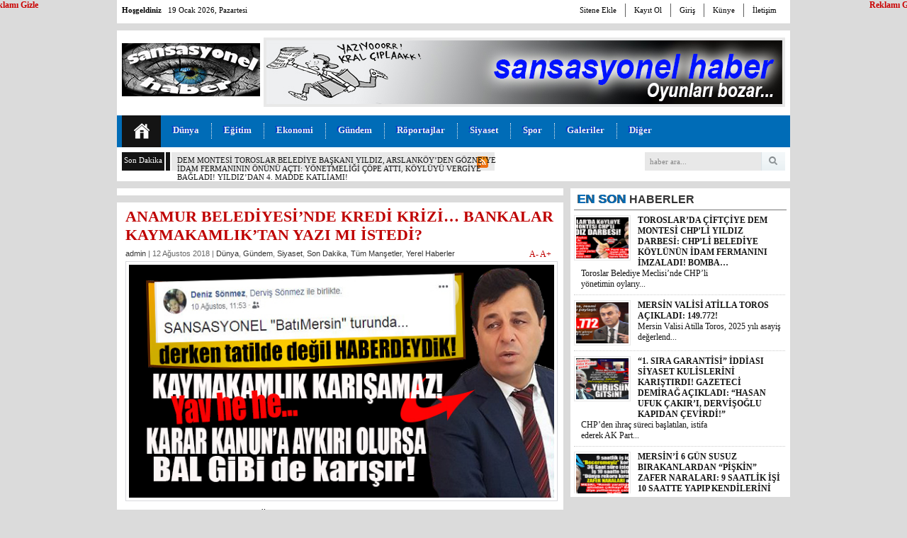

--- FILE ---
content_type: text/html; charset=UTF-8
request_url: https://www.sansasyonelhaber.net/anamur-belediyesinde-kredi-krizi-bankalar-kaymakamliktan-yazi-mi-istedi.html
body_size: 16572
content:
<!DOCTYPE html PUBLIC "-//W3C//DTD XHTML 1.0 Transitional//EN" "http://www.w3.org/TR/xhtml1/DTD/xhtml1-transitional.dtd">
<html xmlns="http://www.w3.org/1999/xhtml" xml:lang="tr" lang="tr">
<head>
	<meta http-equiv="content-type" content="text/html; charset=utf-8" />
	<title>  ANAMUR BELEDİYESİ’NDE KREDİ KRİZİ… BANKALAR KAYMAKAMLIK’TAN YAZI MI İSTEDİ?  &raquo;  Sansasyonel Haber Oyunları bozar&#8230;</title>
	<meta name="content-language" content="tr" />
    <meta name="rating" content="general">
    <link rel="stylesheet" type="text/css" media="screen" href="https://www.sansasyonelhaber.net/wp-content/themes/HaberMatikV2/style.css" /> 
    <link rel="stylesheet" type="text/css" href="https://www.sansasyonelhaber.net/wp-content/themes/HaberMatikV2/css/general.css" />
    <link rel="stylesheet" type="text/css" href="https://www.sansasyonelhaber.net/wp-content/themes/HaberMatikV2/css/reset.css" />
      	<link rel="shortcut icon" href="" />

        <link rel="stylesheet" href="https://www.sansasyonelhaber.net/wp-content/themes/HaberMatikV2/css/mavi.css" type="text/css" media="screen" />
  
	<script type="text/javascript" src="https://ajax.googleapis.com/ajax/libs/jquery/1.7.2/jquery.min.js"></script>
	<script type="text/javascript" src="https://www.sansasyonelhaber.net/wp-content/themes/HaberMatikV2/js/habermatik.v2.js"></script>
	
    <link rel="alternate" type="application/rss+xml" title="RSS 2.0" href="https://www.sansasyonelhaber.net/feed" />
    <link rel="alternate" type="text/xml" title="RSS .92" href="https://www.sansasyonelhaber.net/feed/rss" />
    <link rel="alternate" type="application/atom+xml" title="Atom 0.3" href="https://www.sansasyonelhaber.net/feed/atom" /> 
    <link rel="pingback" href="https://www.sansasyonelhaber.net/xmlrpc.php" /> 
    <meta name='robots' content='max-image-preview:large' />
<link rel='dns-prefetch' href='//static.addtoany.com' />
<link rel="alternate" type="application/rss+xml" title="Sansasyonel Haber &raquo; ANAMUR BELEDİYESİ’NDE KREDİ KRİZİ… BANKALAR KAYMAKAMLIK’TAN YAZI MI İSTEDİ? yorum akışı" href="https://www.sansasyonelhaber.net/anamur-belediyesinde-kredi-krizi-bankalar-kaymakamliktan-yazi-mi-istedi.html/feed" />
<link rel="alternate" title="oEmbed (JSON)" type="application/json+oembed" href="https://www.sansasyonelhaber.net/wp-json/oembed/1.0/embed?url=https%3A%2F%2Fwww.sansasyonelhaber.net%2Fanamur-belediyesinde-kredi-krizi-bankalar-kaymakamliktan-yazi-mi-istedi.html" />
<link rel="alternate" title="oEmbed (XML)" type="text/xml+oembed" href="https://www.sansasyonelhaber.net/wp-json/oembed/1.0/embed?url=https%3A%2F%2Fwww.sansasyonelhaber.net%2Fanamur-belediyesinde-kredi-krizi-bankalar-kaymakamliktan-yazi-mi-istedi.html&#038;format=xml" />
<style id='wp-img-auto-sizes-contain-inline-css' type='text/css'>
img:is([sizes=auto i],[sizes^="auto," i]){contain-intrinsic-size:3000px 1500px}
/*# sourceURL=wp-img-auto-sizes-contain-inline-css */
</style>
<style id='wp-emoji-styles-inline-css' type='text/css'>

	img.wp-smiley, img.emoji {
		display: inline !important;
		border: none !important;
		box-shadow: none !important;
		height: 1em !important;
		width: 1em !important;
		margin: 0 0.07em !important;
		vertical-align: -0.1em !important;
		background: none !important;
		padding: 0 !important;
	}
/*# sourceURL=wp-emoji-styles-inline-css */
</style>
<style id='wp-block-library-inline-css' type='text/css'>
:root{--wp-block-synced-color:#7a00df;--wp-block-synced-color--rgb:122,0,223;--wp-bound-block-color:var(--wp-block-synced-color);--wp-editor-canvas-background:#ddd;--wp-admin-theme-color:#007cba;--wp-admin-theme-color--rgb:0,124,186;--wp-admin-theme-color-darker-10:#006ba1;--wp-admin-theme-color-darker-10--rgb:0,107,160.5;--wp-admin-theme-color-darker-20:#005a87;--wp-admin-theme-color-darker-20--rgb:0,90,135;--wp-admin-border-width-focus:2px}@media (min-resolution:192dpi){:root{--wp-admin-border-width-focus:1.5px}}.wp-element-button{cursor:pointer}:root .has-very-light-gray-background-color{background-color:#eee}:root .has-very-dark-gray-background-color{background-color:#313131}:root .has-very-light-gray-color{color:#eee}:root .has-very-dark-gray-color{color:#313131}:root .has-vivid-green-cyan-to-vivid-cyan-blue-gradient-background{background:linear-gradient(135deg,#00d084,#0693e3)}:root .has-purple-crush-gradient-background{background:linear-gradient(135deg,#34e2e4,#4721fb 50%,#ab1dfe)}:root .has-hazy-dawn-gradient-background{background:linear-gradient(135deg,#faaca8,#dad0ec)}:root .has-subdued-olive-gradient-background{background:linear-gradient(135deg,#fafae1,#67a671)}:root .has-atomic-cream-gradient-background{background:linear-gradient(135deg,#fdd79a,#004a59)}:root .has-nightshade-gradient-background{background:linear-gradient(135deg,#330968,#31cdcf)}:root .has-midnight-gradient-background{background:linear-gradient(135deg,#020381,#2874fc)}:root{--wp--preset--font-size--normal:16px;--wp--preset--font-size--huge:42px}.has-regular-font-size{font-size:1em}.has-larger-font-size{font-size:2.625em}.has-normal-font-size{font-size:var(--wp--preset--font-size--normal)}.has-huge-font-size{font-size:var(--wp--preset--font-size--huge)}.has-text-align-center{text-align:center}.has-text-align-left{text-align:left}.has-text-align-right{text-align:right}.has-fit-text{white-space:nowrap!important}#end-resizable-editor-section{display:none}.aligncenter{clear:both}.items-justified-left{justify-content:flex-start}.items-justified-center{justify-content:center}.items-justified-right{justify-content:flex-end}.items-justified-space-between{justify-content:space-between}.screen-reader-text{border:0;clip-path:inset(50%);height:1px;margin:-1px;overflow:hidden;padding:0;position:absolute;width:1px;word-wrap:normal!important}.screen-reader-text:focus{background-color:#ddd;clip-path:none;color:#444;display:block;font-size:1em;height:auto;left:5px;line-height:normal;padding:15px 23px 14px;text-decoration:none;top:5px;width:auto;z-index:100000}html :where(.has-border-color){border-style:solid}html :where([style*=border-top-color]){border-top-style:solid}html :where([style*=border-right-color]){border-right-style:solid}html :where([style*=border-bottom-color]){border-bottom-style:solid}html :where([style*=border-left-color]){border-left-style:solid}html :where([style*=border-width]){border-style:solid}html :where([style*=border-top-width]){border-top-style:solid}html :where([style*=border-right-width]){border-right-style:solid}html :where([style*=border-bottom-width]){border-bottom-style:solid}html :where([style*=border-left-width]){border-left-style:solid}html :where(img[class*=wp-image-]){height:auto;max-width:100%}:where(figure){margin:0 0 1em}html :where(.is-position-sticky){--wp-admin--admin-bar--position-offset:var(--wp-admin--admin-bar--height,0px)}@media screen and (max-width:600px){html :where(.is-position-sticky){--wp-admin--admin-bar--position-offset:0px}}

/*# sourceURL=wp-block-library-inline-css */
</style><style id='global-styles-inline-css' type='text/css'>
:root{--wp--preset--aspect-ratio--square: 1;--wp--preset--aspect-ratio--4-3: 4/3;--wp--preset--aspect-ratio--3-4: 3/4;--wp--preset--aspect-ratio--3-2: 3/2;--wp--preset--aspect-ratio--2-3: 2/3;--wp--preset--aspect-ratio--16-9: 16/9;--wp--preset--aspect-ratio--9-16: 9/16;--wp--preset--color--black: #000000;--wp--preset--color--cyan-bluish-gray: #abb8c3;--wp--preset--color--white: #ffffff;--wp--preset--color--pale-pink: #f78da7;--wp--preset--color--vivid-red: #cf2e2e;--wp--preset--color--luminous-vivid-orange: #ff6900;--wp--preset--color--luminous-vivid-amber: #fcb900;--wp--preset--color--light-green-cyan: #7bdcb5;--wp--preset--color--vivid-green-cyan: #00d084;--wp--preset--color--pale-cyan-blue: #8ed1fc;--wp--preset--color--vivid-cyan-blue: #0693e3;--wp--preset--color--vivid-purple: #9b51e0;--wp--preset--gradient--vivid-cyan-blue-to-vivid-purple: linear-gradient(135deg,rgb(6,147,227) 0%,rgb(155,81,224) 100%);--wp--preset--gradient--light-green-cyan-to-vivid-green-cyan: linear-gradient(135deg,rgb(122,220,180) 0%,rgb(0,208,130) 100%);--wp--preset--gradient--luminous-vivid-amber-to-luminous-vivid-orange: linear-gradient(135deg,rgb(252,185,0) 0%,rgb(255,105,0) 100%);--wp--preset--gradient--luminous-vivid-orange-to-vivid-red: linear-gradient(135deg,rgb(255,105,0) 0%,rgb(207,46,46) 100%);--wp--preset--gradient--very-light-gray-to-cyan-bluish-gray: linear-gradient(135deg,rgb(238,238,238) 0%,rgb(169,184,195) 100%);--wp--preset--gradient--cool-to-warm-spectrum: linear-gradient(135deg,rgb(74,234,220) 0%,rgb(151,120,209) 20%,rgb(207,42,186) 40%,rgb(238,44,130) 60%,rgb(251,105,98) 80%,rgb(254,248,76) 100%);--wp--preset--gradient--blush-light-purple: linear-gradient(135deg,rgb(255,206,236) 0%,rgb(152,150,240) 100%);--wp--preset--gradient--blush-bordeaux: linear-gradient(135deg,rgb(254,205,165) 0%,rgb(254,45,45) 50%,rgb(107,0,62) 100%);--wp--preset--gradient--luminous-dusk: linear-gradient(135deg,rgb(255,203,112) 0%,rgb(199,81,192) 50%,rgb(65,88,208) 100%);--wp--preset--gradient--pale-ocean: linear-gradient(135deg,rgb(255,245,203) 0%,rgb(182,227,212) 50%,rgb(51,167,181) 100%);--wp--preset--gradient--electric-grass: linear-gradient(135deg,rgb(202,248,128) 0%,rgb(113,206,126) 100%);--wp--preset--gradient--midnight: linear-gradient(135deg,rgb(2,3,129) 0%,rgb(40,116,252) 100%);--wp--preset--font-size--small: 13px;--wp--preset--font-size--medium: 20px;--wp--preset--font-size--large: 36px;--wp--preset--font-size--x-large: 42px;--wp--preset--spacing--20: 0.44rem;--wp--preset--spacing--30: 0.67rem;--wp--preset--spacing--40: 1rem;--wp--preset--spacing--50: 1.5rem;--wp--preset--spacing--60: 2.25rem;--wp--preset--spacing--70: 3.38rem;--wp--preset--spacing--80: 5.06rem;--wp--preset--shadow--natural: 6px 6px 9px rgba(0, 0, 0, 0.2);--wp--preset--shadow--deep: 12px 12px 50px rgba(0, 0, 0, 0.4);--wp--preset--shadow--sharp: 6px 6px 0px rgba(0, 0, 0, 0.2);--wp--preset--shadow--outlined: 6px 6px 0px -3px rgb(255, 255, 255), 6px 6px rgb(0, 0, 0);--wp--preset--shadow--crisp: 6px 6px 0px rgb(0, 0, 0);}:where(.is-layout-flex){gap: 0.5em;}:where(.is-layout-grid){gap: 0.5em;}body .is-layout-flex{display: flex;}.is-layout-flex{flex-wrap: wrap;align-items: center;}.is-layout-flex > :is(*, div){margin: 0;}body .is-layout-grid{display: grid;}.is-layout-grid > :is(*, div){margin: 0;}:where(.wp-block-columns.is-layout-flex){gap: 2em;}:where(.wp-block-columns.is-layout-grid){gap: 2em;}:where(.wp-block-post-template.is-layout-flex){gap: 1.25em;}:where(.wp-block-post-template.is-layout-grid){gap: 1.25em;}.has-black-color{color: var(--wp--preset--color--black) !important;}.has-cyan-bluish-gray-color{color: var(--wp--preset--color--cyan-bluish-gray) !important;}.has-white-color{color: var(--wp--preset--color--white) !important;}.has-pale-pink-color{color: var(--wp--preset--color--pale-pink) !important;}.has-vivid-red-color{color: var(--wp--preset--color--vivid-red) !important;}.has-luminous-vivid-orange-color{color: var(--wp--preset--color--luminous-vivid-orange) !important;}.has-luminous-vivid-amber-color{color: var(--wp--preset--color--luminous-vivid-amber) !important;}.has-light-green-cyan-color{color: var(--wp--preset--color--light-green-cyan) !important;}.has-vivid-green-cyan-color{color: var(--wp--preset--color--vivid-green-cyan) !important;}.has-pale-cyan-blue-color{color: var(--wp--preset--color--pale-cyan-blue) !important;}.has-vivid-cyan-blue-color{color: var(--wp--preset--color--vivid-cyan-blue) !important;}.has-vivid-purple-color{color: var(--wp--preset--color--vivid-purple) !important;}.has-black-background-color{background-color: var(--wp--preset--color--black) !important;}.has-cyan-bluish-gray-background-color{background-color: var(--wp--preset--color--cyan-bluish-gray) !important;}.has-white-background-color{background-color: var(--wp--preset--color--white) !important;}.has-pale-pink-background-color{background-color: var(--wp--preset--color--pale-pink) !important;}.has-vivid-red-background-color{background-color: var(--wp--preset--color--vivid-red) !important;}.has-luminous-vivid-orange-background-color{background-color: var(--wp--preset--color--luminous-vivid-orange) !important;}.has-luminous-vivid-amber-background-color{background-color: var(--wp--preset--color--luminous-vivid-amber) !important;}.has-light-green-cyan-background-color{background-color: var(--wp--preset--color--light-green-cyan) !important;}.has-vivid-green-cyan-background-color{background-color: var(--wp--preset--color--vivid-green-cyan) !important;}.has-pale-cyan-blue-background-color{background-color: var(--wp--preset--color--pale-cyan-blue) !important;}.has-vivid-cyan-blue-background-color{background-color: var(--wp--preset--color--vivid-cyan-blue) !important;}.has-vivid-purple-background-color{background-color: var(--wp--preset--color--vivid-purple) !important;}.has-black-border-color{border-color: var(--wp--preset--color--black) !important;}.has-cyan-bluish-gray-border-color{border-color: var(--wp--preset--color--cyan-bluish-gray) !important;}.has-white-border-color{border-color: var(--wp--preset--color--white) !important;}.has-pale-pink-border-color{border-color: var(--wp--preset--color--pale-pink) !important;}.has-vivid-red-border-color{border-color: var(--wp--preset--color--vivid-red) !important;}.has-luminous-vivid-orange-border-color{border-color: var(--wp--preset--color--luminous-vivid-orange) !important;}.has-luminous-vivid-amber-border-color{border-color: var(--wp--preset--color--luminous-vivid-amber) !important;}.has-light-green-cyan-border-color{border-color: var(--wp--preset--color--light-green-cyan) !important;}.has-vivid-green-cyan-border-color{border-color: var(--wp--preset--color--vivid-green-cyan) !important;}.has-pale-cyan-blue-border-color{border-color: var(--wp--preset--color--pale-cyan-blue) !important;}.has-vivid-cyan-blue-border-color{border-color: var(--wp--preset--color--vivid-cyan-blue) !important;}.has-vivid-purple-border-color{border-color: var(--wp--preset--color--vivid-purple) !important;}.has-vivid-cyan-blue-to-vivid-purple-gradient-background{background: var(--wp--preset--gradient--vivid-cyan-blue-to-vivid-purple) !important;}.has-light-green-cyan-to-vivid-green-cyan-gradient-background{background: var(--wp--preset--gradient--light-green-cyan-to-vivid-green-cyan) !important;}.has-luminous-vivid-amber-to-luminous-vivid-orange-gradient-background{background: var(--wp--preset--gradient--luminous-vivid-amber-to-luminous-vivid-orange) !important;}.has-luminous-vivid-orange-to-vivid-red-gradient-background{background: var(--wp--preset--gradient--luminous-vivid-orange-to-vivid-red) !important;}.has-very-light-gray-to-cyan-bluish-gray-gradient-background{background: var(--wp--preset--gradient--very-light-gray-to-cyan-bluish-gray) !important;}.has-cool-to-warm-spectrum-gradient-background{background: var(--wp--preset--gradient--cool-to-warm-spectrum) !important;}.has-blush-light-purple-gradient-background{background: var(--wp--preset--gradient--blush-light-purple) !important;}.has-blush-bordeaux-gradient-background{background: var(--wp--preset--gradient--blush-bordeaux) !important;}.has-luminous-dusk-gradient-background{background: var(--wp--preset--gradient--luminous-dusk) !important;}.has-pale-ocean-gradient-background{background: var(--wp--preset--gradient--pale-ocean) !important;}.has-electric-grass-gradient-background{background: var(--wp--preset--gradient--electric-grass) !important;}.has-midnight-gradient-background{background: var(--wp--preset--gradient--midnight) !important;}.has-small-font-size{font-size: var(--wp--preset--font-size--small) !important;}.has-medium-font-size{font-size: var(--wp--preset--font-size--medium) !important;}.has-large-font-size{font-size: var(--wp--preset--font-size--large) !important;}.has-x-large-font-size{font-size: var(--wp--preset--font-size--x-large) !important;}
/*# sourceURL=global-styles-inline-css */
</style>

<style id='classic-theme-styles-inline-css' type='text/css'>
/*! This file is auto-generated */
.wp-block-button__link{color:#fff;background-color:#32373c;border-radius:9999px;box-shadow:none;text-decoration:none;padding:calc(.667em + 2px) calc(1.333em + 2px);font-size:1.125em}.wp-block-file__button{background:#32373c;color:#fff;text-decoration:none}
/*# sourceURL=/wp-includes/css/classic-themes.min.css */
</style>
<link rel='stylesheet' id='addtoany-css' href='https://www.sansasyonelhaber.net/wp-content/plugins/add-to-any/addtoany.min.css?ver=1.16' type='text/css' media='all' />
<script type="text/javascript" id="addtoany-core-js-before">
/* <![CDATA[ */
window.a2a_config=window.a2a_config||{};a2a_config.callbacks=[];a2a_config.overlays=[];a2a_config.templates={};a2a_localize = {
	Share: "Share",
	Save: "Save",
	Subscribe: "Subscribe",
	Email: "Email",
	Bookmark: "Bookmark",
	ShowAll: "Show all",
	ShowLess: "Show less",
	FindServices: "Find service(s)",
	FindAnyServiceToAddTo: "Instantly find any service to add to",
	PoweredBy: "Powered by",
	ShareViaEmail: "Share via email",
	SubscribeViaEmail: "Subscribe via email",
	BookmarkInYourBrowser: "Bookmark in your browser",
	BookmarkInstructions: "Press Ctrl+D or \u2318+D to bookmark this page",
	AddToYourFavorites: "Add to your favorites",
	SendFromWebOrProgram: "Send from any email address or email program",
	EmailProgram: "Email program",
	More: "More&#8230;",
	ThanksForSharing: "Thanks for sharing!",
	ThanksForFollowing: "Thanks for following!"
};


//# sourceURL=addtoany-core-js-before
/* ]]> */
</script>
<script type="text/javascript" defer src="https://static.addtoany.com/menu/page.js" id="addtoany-core-js"></script>
<script type="text/javascript" src="https://www.sansasyonelhaber.net/wp-includes/js/jquery/jquery.min.js?ver=3.7.1" id="jquery-core-js"></script>
<script type="text/javascript" src="https://www.sansasyonelhaber.net/wp-includes/js/jquery/jquery-migrate.min.js?ver=3.4.1" id="jquery-migrate-js"></script>
<script type="text/javascript" defer src="https://www.sansasyonelhaber.net/wp-content/plugins/add-to-any/addtoany.min.js?ver=1.1" id="addtoany-jquery-js"></script>
<link rel="https://api.w.org/" href="https://www.sansasyonelhaber.net/wp-json/" /><link rel="alternate" title="JSON" type="application/json" href="https://www.sansasyonelhaber.net/wp-json/wp/v2/posts/7205" /><link rel="canonical" href="https://www.sansasyonelhaber.net/anamur-belediyesinde-kredi-krizi-bankalar-kaymakamliktan-yazi-mi-istedi.html" />
<link rel='shortlink' href='https://www.sansasyonelhaber.net/?p=7205' />

 
<!-- HaberMatik Mobil V1.1 --> 
 
 

 
<!--  HaberMatik V2.3  -->
 
 
<style type="text/css" id="custom-background-css">
body.custom-background { background-color: #dbdbdb; }
</style>
	    <meta property="fb:app_id" content="" />
    <meta property="og:title" content="ANAMUR BELEDİYESİ’NDE KREDİ KRİZİ… BANKALAR KAYMAKAMLIK’TAN YAZI MI İSTEDİ?" />
    <meta property="og:type" content="article" />
    <meta property="og:description" content="Anamur Belediye Meclisi’nin Ağustos Ayı toplantısında alınan 8 milyon TL kredi kullanım yetkisinin Kaymakamlık tarafından reddedilmesiyle şok yaşayan Belediye Başkanı Mehmet Türe’den kredi için görüştüğü bankalar tarafından Kaymakamlık oluru istendiği öne sürüldü.



Anamur Belediyesi’nde kredi krizinin artçıları sürmeye devam " />
    <meta property="og:image" content="https://www.sansasyonelhaber.net/wp-content/uploads/2018/08/türekarariadekaymakamlıkborçlanmegerekçeanamur.jpg" />
    <meta name="twitter:image:src" content="https://www.sansasyonelhaber.net/wp-content/uploads/2018/08/türekarariadekaymakamlıkborçlanmegerekçeanamur.jpg">
    <meta property="og:url" content="https://www.sansasyonelhaber.net/anamur-belediyesinde-kredi-krizi-bankalar-kaymakamliktan-yazi-mi-istedi.html" /> 
	
<script type="text/javascript">
	$(document).ready(function(){
	$(".namazsehir").on('change',function () {
		$(".namazicerik").html('<div class="yukleniyor">Yükleniyor<br><img src="https://www.sansasyonelhaber.net/wp-content/themes/HaberMatikV2/images/hava/spinner.gif" width="66" height="66" /></div>');
		sehir = $(this).val();
		namazgetir(sehir);
	}).change();
	function namazgetir(sehir)
	{		
		var posted = "islem=namaz&sehir="+sehir;
		$.ajax({
			type:"POST",
			data:posted,
			url:"https://www.sansasyonelhaber.net/wp-content/themes/HaberMatikV2/lib/namazvakitleri.php",
			success:function(deger){										
				$(".namazicerik").html(deger);				
			},
			error:function(){
				$(".namazicerik").html('<strong>HATA<br /><span>Ajax Error</span></strong>');
			}
		});
	}
	hadisgetir();
	function hadisgetir()
	{		
		var posted = "islem=hadis";
		$.ajax({
			type:"POST",
			data:posted,
			url:"https://www.sansasyonelhaber.net/wp-content/themes/HaberMatikV2/lib/hadis.php",
			success:function(deger){										
				$(".hadisicerik").html(deger);				
			},
			error:function(){
				$(".hadisicerik").html('<strong>HATA<br /><span>Ajax Error</span></strong>');
			}
		});
	}
});
		$(document).ready(function(){
		/* font buyutmek kucultmek */
			$("a.font-down").click(function(){
				var boyut = $(".font-dinamik p").css("font-size").split('px');					
					var yeniboyut = parseInt(boyut[0]) - 1; 
					if(yeniboyut > 9) 
					{ 
						$(".font-dinamik p").css("font-size", yeniboyut+ "px"); 
						$(".font-dinamik strong").css("font-size", yeniboyut+ "px"); 
						$(".font-dinamik a").css("font-size", yeniboyut+ "px"); 
						$(".font-dinamik span").css("font-size", yeniboyut+ "px"); 
						
						$(".font-dinamik p").css("line-height", yeniboyut+5+ "px");	 
					}
				return false;
			});
			
			$("a.font-up").click(function(){
				var boyut = $(".font-dinamik p").css("font-size").split('px');					
					var yeniboyut = parseInt(boyut[0]) + 1;					
					if( yeniboyut < 30) 
					{ 
						$(".font-dinamik p").css("font-size", yeniboyut+ "px"); 
						$(".font-dinamik strong").css("font-size", yeniboyut+ "px"); 
						$(".font-dinamik a").css("font-size", yeniboyut+ "px"); 
						$(".font-dinamik span").css("font-size", yeniboyut+ "px"); 
						
						$(".font-dinamik p").css("line-height", yeniboyut+5+ "px");	 
					}
				return false;
			});});	
				
	</script>
	 <script language='JavaScript1.2'>
function disableselect(e){
return false
}
function reEnable(){
return true
}
document.onselectstart=new Function ("return false")
if (window.sidebar){
document.onmousedown=disableselect
document.onclick=reEnable
}
</script> 
<script type="text/javascript" language="javascript">
    $(document).ready(function() {
        $(document).bind("contextmenu",function(e) {
           return false;
        });
    }); 
</script>
</head>
<body  class="wp-singular post-template-default single single-post postid-7205 single-format-standard custom-background wp-theme-HaberMatikV2">

<div id="pageFull" class="wrap950m">
	
	<div id="barHead" class="wrap950p">
		<span class="dBlock fLeft"><strong>Hoşgeldiniz</strong> &nbsp;  <script language="JavaScript">
<!--
var now = new Date(); var yr = now.getYear(); var mName = now.getMonth() + 1; var dName = now.getDay() + 1;
var yr_str = " 19"; // string
var dayNr = ((now.getDate()<10) ? "" : "")+ now.getDate(); if(dName==1) Day = "Pazar"; if(dName==2) Day = "Pazartesi"; if(dName==3) Day = "Salı"; if(dName==4) Day = "Çarşamba"; if(dName==5) Day = "Perşembe"; if(dName==6) Day = "Hayırlı Cumalar"; if(dName==7) Day = "Cumartesi"; if(mName==1) Month="Ocak"; if(mName==2) Month="Şubat"; if(mName==3) Month="Mart";
if(mName==4) Month="Nisan"; if(mName==5) Month="Mayıs"; if(mName==6) Month="Haziran"; if(mName==7) Month="Temmuz"; if(mName==8) Month="Ağustos"; if(mName==9) Month="Eylül";
if(mName==10) Month="Ekim"; if(mName==11) Month="Kasım"; if(mName==12) Month="Aralık";
if ( yr > 99 )
{
yr_str =" ";
if ( yr < 2000 ) yr += 1900;
}var todaysDate =(" " + dayNr + " " + Month + yr_str + yr + "" + ", " + Day + ""); document.open(); document.write(""+todaysDate+"");// -->
</script>

</span>
		<ul class="fRight">
			
            <li><a href="https://www.sansasyonelhaber.net/sitene-ekle">Sitene Ekle</a></li>
            <li><a href="https://www.sansasyonelhaber.net/kayit-ol">Kayıt Ol</a></li>
            <li><a href="https://www.sansasyonelhaber.net/giris">Giriş</a></li>
			<li><a href="https://www.sansasyonelhaber.net/kunye">Künye</a></li>
			<li><a href="https://www.sansasyonelhaber.net/iletisim">İletişim</a></li>
		</ul>
	</div>
	
	<div class="clear"></div>
	 
     
	<div id="pageHead" class="wrap950 mTop10">
		<div class="wrap950p">
			<div id="pageLogo">
             				<a href="https://www.sansasyonelhaber.net"><img src="https://www.sansasyonelhaber.net/wp-content/uploads/habermatik_logo.jpg" title="Sansasyonel Haber" alt="logo" /></a>
			</div>
			<div class="ads01">
             <a target="_blank" href="www.sansasyonelhaber.net"><img src="http://www.sansasyonelhaber.net/wp-content/uploads/728x90_reklam.jpg" /></a>			</div>
		</div>
		
		<div class="clear"></div>
		
		  		<div id="mainMenu" class="wrap950">
                 <div class="home"><a href="https://www.sansasyonelhaber.net" title="Ana Sayfa"></a></div>
		 <div class="menu-ust-menu-container"><ul id="menu-ust-menu" class="menu"><li id="menu-item-11" class="menu-item menu-item-type-taxonomy menu-item-object-category current-post-ancestor current-menu-parent current-post-parent menu-item-11"><a href="https://www.sansasyonelhaber.net/kategori/dunya">Dünya</a></li>
<li id="menu-item-12" class="menu-item menu-item-type-taxonomy menu-item-object-category menu-item-12"><a href="https://www.sansasyonelhaber.net/kategori/egitim">Eğitim</a></li>
<li id="menu-item-13" class="menu-item menu-item-type-taxonomy menu-item-object-category menu-item-13"><a href="https://www.sansasyonelhaber.net/kategori/ekonomi">Ekonomi</a></li>
<li id="menu-item-15" class="menu-item menu-item-type-taxonomy menu-item-object-category current-post-ancestor current-menu-parent current-post-parent menu-item-15"><a href="https://www.sansasyonelhaber.net/kategori/gundem">Gündem</a></li>
<li id="menu-item-16" class="menu-item menu-item-type-taxonomy menu-item-object-category menu-item-16"><a href="https://www.sansasyonelhaber.net/kategori/roportajlar">Röportajlar</a></li>
<li id="menu-item-17" class="menu-item menu-item-type-taxonomy menu-item-object-category current-post-ancestor current-menu-parent current-post-parent menu-item-17"><a href="https://www.sansasyonelhaber.net/kategori/siyaset">Siyaset</a></li>
<li id="menu-item-19" class="menu-item menu-item-type-taxonomy menu-item-object-category menu-item-19"><a href="https://www.sansasyonelhaber.net/kategori/spor">Spor</a></li>
<li id="menu-item-23" class="menu-item menu-item-type-custom menu-item-object-custom menu-item-has-children menu-item-23"><a href="#">Galeriler</a>
<ul class="sub-menu">
	<li id="menu-item-14" class="menu-item menu-item-type-taxonomy menu-item-object-category menu-item-14"><a href="https://www.sansasyonelhaber.net/kategori/foto-galeri">Foto Galeri</a></li>
	<li id="menu-item-20" class="menu-item menu-item-type-taxonomy menu-item-object-category menu-item-20"><a href="https://www.sansasyonelhaber.net/kategori/video-galeri">Video Galeri</a></li>
</ul>
</li>
<li id="menu-item-22" class="menu-item menu-item-type-custom menu-item-object-custom menu-item-has-children menu-item-22"><a href="#">Diğer</a>
<ul class="sub-menu">
	<li id="menu-item-18" class="menu-item menu-item-type-taxonomy menu-item-object-category current-post-ancestor current-menu-parent current-post-parent menu-item-18"><a href="https://www.sansasyonelhaber.net/kategori/son-dakika">Son Dakika</a></li>
	<li id="menu-item-21" class="menu-item menu-item-type-taxonomy menu-item-object-category current-post-ancestor current-menu-parent current-post-parent menu-item-21"><a href="https://www.sansasyonelhaber.net/kategori/yerel-haberler">Yerel Haberler</a></li>
</ul>
</li>
</ul></div>	         	</div>
		
		<div class="clear"></div>
		
		<div class="wrap950p">
			<div id="ticker" class="fLeft pRelative">
            <div class="title">Son Dakika</div>
				<span id="highlighter"></span>
				
                		                 <script type="text/javascript">
		tickercontents[0] 	= '<a id="sonh" href="https://www.sansasyonelhaber.net/dem-montesi-toroslar-belediye-baskani-yildiz-arslankoyden-gozneye-idam-fermaninin-onunu-acti-yonetmeligi-cope-atti-koyluyu-vergiye-bagladi-yildizdan-4-madde-katliami.html">DEM MONTESİ TOROSLAR BELEDİYE BAŞKANI YILDIZ, ARSLANKÖY’DEN GÖZNE’YE İDAM FERMANININ ÖNÜNÜ AÇTI: YÖNETMELİĞİ ÇÖPE ATTI, KÖYLÜYÜ VERGİYE BAĞLADI! YILDIZ’DAN 4. MADDE KATLİAMI!</a>'

	             </script>
                  <script type="text/javascript">
		tickercontents[1] 	= '<a id="sonh" href="https://www.sansasyonelhaber.net/toroslarda-ciftciye-dem-montesi-chpli-yildiz-darbesi-chpli-belediye-koylunun-idam-fermanini-imzaladi-bomba.html">TOROSLAR&#8217;DA ÇİFTÇİYE DEM MONTESİ CHP’Lİ YILDIZ DARBESİ: CHP’Lİ BELEDİYE KÖYLÜNÜN İDAM FERMANINI İMZALADI! BOMBA…</a>'

	             </script>
                  <script type="text/javascript">
		tickercontents[2] 	= '<a id="sonh" href="https://www.sansasyonelhaber.net/mersin-valisi-atilla-toros-acikladi-149-772.html">MERSİN VALİSİ ATİLLA TOROS AÇIKLADI: 149.772!</a>'

	             </script>
                  <script type="text/javascript">
		tickercontents[3] 	= '<a id="sonh" href="https://www.sansasyonelhaber.net/1-sira-garantisi-iddiasi-siyaset-kulislerini-karistirdi-gazeteci-demirag-acikladi-hasan-ufuk-cakiri-dervisoglu-kapidan-cevirdi.html">“1. SIRA GARANTİSİ” İDDİASI SİYASET KULİSLERİNİ KARIŞTIRDI! GAZETECİ DEMİRAĞ AÇIKLADI: “HASAN UFUK ÇAKIR’I, DERVİŞOĞLU KAPIDAN ÇEVİRDİ!”</a>'

	             </script>
                  <script type="text/javascript">
		tickercontents[4] 	= '<a id="sonh" href="https://www.sansasyonelhaber.net/mersini-6-gun-susuz-birakanlardan-piskin-zafer-naralari-9-saatlik-isi-10-saatte-yapip-kendilerini-kahraman-ilsan-ettiler.html">MERSİN’İ 6 GÜN SUSUZ BIRAKANLARDAN &#8220;PİŞKİN&#8221; ZAFER NARALARI: 9 SAATLİK İŞİ 10 SAATTE YAPIP KENDİLERİNİ &#8220;KAHRAMAN&#8221; İLŞAN ETTİLER!</a>'

	             </script>
                 
				<div class="title"></div>
				<div class="detail">
					<a href="https://www.sansasyonelhaber.net/feed" target="_blank">
						<img src="https://www.sansasyonelhaber.net/wp-content/themes/HaberMatikV2/images/icon/rss.png" alt="habermatik v2.1 rss" />
					</a>
				</div>
			</div>
			<div id="search" class="fRight">
            <form action="https://www.sansasyonelhaber.net/" method="get">
				<input type="text" name="s" value="haber ara..." onblur="if(this.value==''){this.value=defaultValue}" onfocus="if(this.value == defaultValue){this.value=''}" />
				<input type="submit" value="" />
                </form> 
			</div>
		
			<div class="clear"></div>
		</div>
		
		<div class="clear"></div>
	</div>
	
	<div class="clear"></div> 

<div id="globalContainer" class="wrap950 mTop10">
		<div id="container" class="wrap630 fLeft">
			
              <div class="ads630 mBottom10"> <script async src="https://pagead2.googlesyndication.com/pagead/js/adsbygoogle.js?client=ca-pub-6678613034746824"
     crossorigin="anonymous"></script></div> 
  		
			<div class="clear"></div>
			 			<div id="detail" class="wrap630p">
				<div class="title"><h1>ANAMUR BELEDİYESİ’NDE KREDİ KRİZİ… BANKALAR KAYMAKAMLIK’TAN YAZI MI İSTEDİ?</h1></div>
                 <p><span class="tarih"><a href="https://www.sansasyonelhaber.net/author/admin">admin</a> | 12 Ağustos 2018 | <a href="https://www.sansasyonelhaber.net/kategori/dunya" rel="category tag">Dünya</a>, <a href="https://www.sansasyonelhaber.net/kategori/gundem" rel="category tag">Gündem</a>, <a href="https://www.sansasyonelhaber.net/kategori/siyaset" rel="category tag">Siyaset</a>, <a href="https://www.sansasyonelhaber.net/kategori/son-dakika" rel="category tag">Son Dakika</a>, <a href="https://www.sansasyonelhaber.net/kategori/tum-mansetler" rel="category tag">Tüm Manşetler</a>, <a href="https://www.sansasyonelhaber.net/kategori/yerel-haberler" rel="category tag">Yerel Haberler</a>   </span><span class="fRight mRight10">
								<a class="font-down" href="#"> A- </a>
								<a class="font-up" href="#"> A+ </a>
							</span> </p>
				
				<div class="haber_oku font-dinamik">
                 
		         	
<a href="https://www.sansasyonelhaber.net/anamur-belediyesinde-kredi-krizi-bankalar-kaymakamliktan-yazi-mi-istedi.html" title="ANAMUR BELEDİYESİ’NDE KREDİ KRİZİ… BANKALAR KAYMAKAMLIK’TAN YAZI MI İSTEDİ?"><img class="mBottom10" src="https://www.sansasyonelhaber.net/wp-content/uploads/2018/08/türekarariadekaymakamlıkborçlanmegerekçeanamur.jpg" width="600"  alt="ANAMUR BELEDİYESİ’NDE KREDİ KRİZİ… BANKALAR KAYMAKAMLIK’TAN YAZI MI İSTEDİ?" /></a><br />
                 <p><strong>Anamur Belediye Meclisi’nin Ağustos Ayı toplantısında alınan 8 milyon TL kredi kullanım yetkisinin Kaymakamlık tarafından reddedilmesiyle şok yaşayan Belediye Başkanı Mehmet Türe’den kredi için görüştüğü bankalar tarafından Kaymakamlık oluru istendiği öne sürüldü.</strong></p>
<p><img fetchpriority="high" decoding="async" class="alignnone size-full wp-image-7206" src="https://www.sansasyonelhaber.net/wp-content/uploads/2018/08/türekarariadekaymakamlıkborçlanmegerekçeanamur.jpg" alt="" width="620" height="340" srcset="https://www.sansasyonelhaber.net/wp-content/uploads/2018/08/türekarariadekaymakamlıkborçlanmegerekçeanamur.jpg 620w, https://www.sansasyonelhaber.net/wp-content/uploads/2018/08/türekarariadekaymakamlıkborçlanmegerekçeanamur-300x165.jpg 300w" sizes="(max-width: 620px) 100vw, 620px" /></p>
<p>Anamur Belediyesi’nde kredi krizinin artçıları sürmeye devam ediyor. Ağustos Ayı Meclis toplantısında Belediye Meclisi’nden çıkan 8 milyon TL’lik borçlanma yetkisinin Başkan Mehmet Türe’ye verildiği kararı Belediye’ye “usulen” iade eden ve onay vermeyen Anamur Kaymakamlığı’nın resmi açıklamayı Pazartesi günü yapacağı ifade edilirken, ortaya atılan bir iddia Anamur’u karıştırdı.</p>
<p>&nbsp;</p>
<p>Anamur’da Kaymakamlığın borçlanma ile ilgili kararı “usulen” iadesinin duyulması üzerine kentte bulunan bazı özel bankaların, kredi isteyen Anamur Belediyesi yetkililerinden “Kaymakamlık oluru” istediği öne sürüldü. Söz konusu bankaların, borçlanma yetkisi kararının onaylanmaması nedeniyle sorumluluk almadığı ve Anamur Belediyesi’ne kredi vermek istemediği iddiası Anamur’da büyük yankı uyandırdı.</p>
<p>&nbsp;</p>
<p>Anamur Kaymakamlığı’nın 8 milyon TL’lik borçlanma yetkisini içeren kararı usulen bozduğunu kaydeden Kaymakamlığa yakın kaynaklar, bu kararın 5393 Sayılı Belediyeler Kanunu’nun 68. Maddesinin (e)bendi gereğince ilgili kuruma iade edildiğini ifade ettiler.</p>
<p>&nbsp;</p>
<p>Anamur Belediyesi’ni 26 Meclis Üyesi’nden oluştuğunu belirten kaynaklar, kararın ilgili maddeye göre Meclis Üye Sayısının salt çoğunluğunun kararı ile alınması gerektiğini savundular. En az 13 meclis üyesinin en son kesinleşmiş bütçe gelirlerinin yüzde 10’unu aşan bir miktarda borçlanma onayı için kararda imzası bulunması gerektiği vurgulanırken, son alınan kararda bu sayının sağlanamadığı dolayısıyla da Kanun’un ilgili maddesi gereğince iade edildiği öne sürüldü.</p>
<p>&nbsp;</p>
<p>Kararın çıktığı Meclis toplantısında toplam 26 Meclis Üyesi’nin 6’sının mazeretli olarak katılmadığı, borçlanma yetkisi verilen kararda 10 kabul, 9 ret ve 1 çekimser oy çıktığı bu sayının da kanunda belirtilen salt çoğunluğa erişemediği de net bir şekilde ortaya çıktı.</p>
<p>&nbsp;</p>
<p>Anamur Belediyesi’nin en son kesinleşmiş bütçe gelirlerinin 37 Milyon TL olduğu, dolayısıyla da borçlanılmak istenen miktarın gelirlerin yüzde 10’unu aştığı da görülüyor. Yine kaynaklar, bu miktarda borçlanılma yetkisi için sadece Meclis kararının yeterli olmadığı ve bir iznin de İçişleri Bakanlığı tarafından verilmesi gerektiğine işaret ediyorlar.</p>
<p>&nbsp;</p>
<p><strong>İŞTE BORÇLANMA YETKİSİNİ DÜZENLEYEN O MADDE’NİN İLGİLİ BENDİ</strong></p>
<p>&nbsp;</p>
<p>5393 Sayılı Belediye Kanunu’nun 68. Maddesi</p>
<p>&nbsp;</p>
<p>e) Belediye ve bağlı kuruluşları ile bunların sermayesinin yüzde ellisinden fazlasına sahip oldukları şirketler, en son kesinleşmiş bütçe gelirlerinin, 213 sayılı Vergi Usul Kanununa göre belirlenecek yeniden değerleme oranıyla artırılan miktarının yılı içinde toplam yüzde onunu geçmeyen iç borçlanmayı belediye meclisinin kararı;<strong> yüzde onunu geçen iç borçlanma için ise meclis üye tam sayısının salt çoğunluğunun kararı</strong> ve İçişleri Bakanlığının onayı ile yapabilir.</p>
<div class="addtoany_share_save_container addtoany_content addtoany_content_bottom"><div class="addtoany_header">Paylaşın:</div><div class="a2a_kit a2a_kit_size_32 addtoany_list" data-a2a-url="https://www.sansasyonelhaber.net/anamur-belediyesinde-kredi-krizi-bankalar-kaymakamliktan-yazi-mi-istedi.html" data-a2a-title="ANAMUR BELEDİYESİ’NDE KREDİ KRİZİ… BANKALAR KAYMAKAMLIK’TAN YAZI MI İSTEDİ?"><a class="a2a_button_facebook" href="https://www.addtoany.com/add_to/facebook?linkurl=https%3A%2F%2Fwww.sansasyonelhaber.net%2Fanamur-belediyesinde-kredi-krizi-bankalar-kaymakamliktan-yazi-mi-istedi.html&amp;linkname=ANAMUR%20BELED%C4%B0YES%C4%B0%E2%80%99NDE%20KRED%C4%B0%20KR%C4%B0Z%C4%B0%E2%80%A6%20BANKALAR%20KAYMAKAMLIK%E2%80%99TAN%20YAZI%20MI%20%C4%B0STED%C4%B0%3F" title="Facebook" rel="nofollow noopener" target="_blank"></a><a class="a2a_button_twitter" href="https://www.addtoany.com/add_to/twitter?linkurl=https%3A%2F%2Fwww.sansasyonelhaber.net%2Fanamur-belediyesinde-kredi-krizi-bankalar-kaymakamliktan-yazi-mi-istedi.html&amp;linkname=ANAMUR%20BELED%C4%B0YES%C4%B0%E2%80%99NDE%20KRED%C4%B0%20KR%C4%B0Z%C4%B0%E2%80%A6%20BANKALAR%20KAYMAKAMLIK%E2%80%99TAN%20YAZI%20MI%20%C4%B0STED%C4%B0%3F" title="Twitter" rel="nofollow noopener" target="_blank"></a><a class="a2a_button_linkedin" href="https://www.addtoany.com/add_to/linkedin?linkurl=https%3A%2F%2Fwww.sansasyonelhaber.net%2Fanamur-belediyesinde-kredi-krizi-bankalar-kaymakamliktan-yazi-mi-istedi.html&amp;linkname=ANAMUR%20BELED%C4%B0YES%C4%B0%E2%80%99NDE%20KRED%C4%B0%20KR%C4%B0Z%C4%B0%E2%80%A6%20BANKALAR%20KAYMAKAMLIK%E2%80%99TAN%20YAZI%20MI%20%C4%B0STED%C4%B0%3F" title="LinkedIn" rel="nofollow noopener" target="_blank"></a><a class="a2a_button_email" href="https://www.addtoany.com/add_to/email?linkurl=https%3A%2F%2Fwww.sansasyonelhaber.net%2Fanamur-belediyesinde-kredi-krizi-bankalar-kaymakamliktan-yazi-mi-istedi.html&amp;linkname=ANAMUR%20BELED%C4%B0YES%C4%B0%E2%80%99NDE%20KRED%C4%B0%20KR%C4%B0Z%C4%B0%E2%80%A6%20BANKALAR%20KAYMAKAMLIK%E2%80%99TAN%20YAZI%20MI%20%C4%B0STED%C4%B0%3F" title="Email" rel="nofollow noopener" target="_blank"></a><a class="a2a_dd addtoany_share_save addtoany_share" href="https://www.addtoany.com/share"></a></div></div>                                
                      
                </div>
				<div class="clear"></div>
			</div>
			
			<div class="clear"></div>

      <div id="HM" class="mTop10">
				<span class="dBlock fLeft mRight10">  </span>
			
                
                
              
				<div class="yazdir">
					<script src="//cdn.printfriendly.com/printfriendly.js" type="text/javascript"></script><a href="http://www.habermatik.com.tr" style=" color:#333; text-decoration:none;" class="printfriendly" onclick="window.print(); return false;" title="Printer Friendly and PDF"><img style="border:none;" src="https://www.sansasyonelhaber.net/wp-content/themes/HaberMatikV2/images/icon/print.png" alt="Print" title="Haberi Yazdır"/><span style="font-size:14px; margin:0 8px 0 3px;">Yazdır</span><img style="border:none;" src="https://www.sansasyonelhaber.net/wp-content/themes/HaberMatikV2/images/icon/pdf.png" alt="PDF" title="Haberi PDF Olarak Kaydet"/><span style="font-size:14px; margin:0 8px 0 3px;">PDF</span><img style="border:none;" src="https://www.sansasyonelhaber.net/wp-content/themes/HaberMatikV2/images/icon/email.png" alt="E-mail" title="Haberi Email ile Gönder" /><span style="font-size:14px; margin:0 8px 0 3px;">E-Mail</span></a>
				</div>
			</div>
		
			
			<div class="clear"></div>
			
			<div id="tag" class="wrap630p mTop10">
				<span>Etiketler:</span> 			
			</div>
  
	
			<div class="clear"></div>
			
			            
			
			<div class="clear"></div>
			
		
			
			
<!-- You can start editing here. -->

	
			<!-- If comments are open, but there are no comments. -->

	 



<div id="respond">

<form action="https://www.sansasyonelhaber.net/wp-comments-post.php" method="post" id="commentform">
<div id="newComment" class="wrap630p mTop10">

<div class="Cevapla">
 <h3 id="leaveComment"></h3>
 <div class="cancel-comment-reply">
	<small><a rel="nofollow" id="cancel-comment-reply-link" href="/anamur-belediyesinde-kredi-krizi-bankalar-kaymakamliktan-yazi-mi-istedi.html#respond" style="display:none;">Cevabı iptal etmek için tıklayın.</a></small>
 </div>
</div>
				<span class="title">Yorumunuz</span>
				<div class="clear"></div>
				<div class="fLeft">
<input type="text" name="author" id="author" value="İsim *" onblur="if(this.value==''){this.value=defaultValue}" onfocus="if(this.value == defaultValue){this.value=''}" />
<input type="text" name="email" id="email" value="E-Mail *" onblur="if(this.value==''){this.value=defaultValue}" onfocus="if(this.value == defaultValue){this.value=''}" />
<input type="text" name="url" id="url" value="Web Site"  onblur="if(this.value==''){this.value=defaultValue}" onfocus="if(this.value == defaultValue){this.value=''}" />


</div>

<!--<p><small><strong>XHTML:</strong> You can use these tags: <code>&lt;a href=&quot;&quot; title=&quot;&quot;&gt; &lt;abbr title=&quot;&quot;&gt; &lt;acronym title=&quot;&quot;&gt; &lt;b&gt; &lt;blockquote cite=&quot;&quot;&gt; &lt;cite&gt; &lt;code&gt; &lt;del datetime=&quot;&quot;&gt; &lt;em&gt; &lt;i&gt; &lt;q cite=&quot;&quot;&gt; &lt;s&gt; &lt;strike&gt; &lt;strong&gt; </code></small></p>-->
<div class="fLeft mLeft20">
<textarea name="comment" id="comment" onblur="if(this.value==''){this.value=defaultValue}" onfocus="if(this.value == defaultValue){this.value=''}">Mesajınız...</textarea>
</div>
<div class="clear"></div>
<input name="submit" type="submit" id="submit" value="Yorum Yap!" /> Konu hakkındaki görüşleriniz nelerdir?
<input type='hidden' name='comment_post_ID' value='7205' id='comment_post_ID' />
<input type='hidden' name='comment_parent' id='comment_parent' value='0' />
<div class="clear"></div>

			</div>
<p style="display: none !important;" class="akismet-fields-container" data-prefix="ak_"><label>&#916;<textarea name="ak_hp_textarea" cols="45" rows="8" maxlength="100"></textarea></label><input type="hidden" id="ak_js_1" name="ak_js" value="133"/><script>document.getElementById( "ak_js_1" ).setAttribute( "value", ( new Date() ).getTime() );</script></p></form>

</div>



<div class="clear"></div>
			
			<div id="commentList" class="wrap630p mTop10">

 
</div>
			
			<div class="clear"></div>
				<div id="pageTab01" class="tabCont wrap630 fLeft mTop10">
				
				
				<div class="clear"></div>
				
				<div id="tabContainer01" class="tabContent">
					<div id="tab01_tab1Content" class="content">
                    <span class="title"><span>BENZER</span>HABERLER</span>
						<ul>
                         						<li>
								
                                 	
<a href="https://www.sansasyonelhaber.net/dem-montesi-toroslar-belediye-baskani-yildiz-arslankoyden-gozneye-idam-fermaninin-onunu-acti-yonetmeligi-cope-atti-koyluyu-vergiye-bagladi-yildizdan-4-madde-katliami.html" title="DEM MONTESİ TOROSLAR BELEDİYE BAŞKANI YILDIZ, ARSLANKÖY’DEN GÖZNE’YE İDAM FERMANININ ÖNÜNÜ AÇTI: YÖNETMELİĞİ ÇÖPE ATTI, KÖYLÜYÜ VERGİYE BAĞLADI! YILDIZ’DAN 4. MADDE KATLİAMI!"><img src="https://www.sansasyonelhaber.net/wp-content/uploads/2026/01/toroslaryildiztepki17ocak2026-194x109.jpg" width="194" height="109" alt="DEM MONTESİ TOROSLAR BELEDİYE BAŞKANI YILDIZ, ARSLANKÖY’DEN GÖZNE’YE İDAM FERMANININ ÖNÜNÜ AÇTI: YÖNETMELİĞİ ÇÖPE ATTI, KÖYLÜYÜ VERGİYE BAĞLADI! YILDIZ’DAN 4. MADDE KATLİAMI!" />
<span>DEM MONTESİ TOROSLAR BELEDİYE BAŞKANI YILDIZ, ARSLANKÖY’DEN GÖZNE’YE İDAM FERMANININ ÖNÜNÜ AÇTI: YÖNETMELİĞİ ÇÖPE ATTI, KÖYLÜYÜ VERGİYE BAĞLADI! YILDIZ’DAN 4. MADDE KATLİAMI!</span>
</a>
                                
							</li>
 						<li>
								
                                 	
<a href="https://www.sansasyonelhaber.net/toroslarda-ciftciye-dem-montesi-chpli-yildiz-darbesi-chpli-belediye-koylunun-idam-fermanini-imzaladi-bomba.html" title="TOROSLAR&#8217;DA ÇİFTÇİYE DEM MONTESİ CHP’Lİ YILDIZ DARBESİ: CHP’Lİ BELEDİYE KÖYLÜNÜN İDAM FERMANINI İMZALADI! BOMBA…"><img src="https://www.sansasyonelhaber.net/wp-content/uploads/2026/01/toroslar10koystatucikarildimersin16ocak2026-194x109.jpg" width="194" height="109" alt="TOROSLAR&#8217;DA ÇİFTÇİYE DEM MONTESİ CHP’Lİ YILDIZ DARBESİ: CHP’Lİ BELEDİYE KÖYLÜNÜN İDAM FERMANINI İMZALADI! BOMBA…" />
<span>TOROSLAR&#8217;DA ÇİFTÇİYE DEM MONTESİ CHP’Lİ YILDIZ DARBESİ: CHP’Lİ BELEDİYE KÖYLÜNÜN İDAM FERMANINI İMZALADI! BOMBA…</span>
</a>
                                
							</li>
 						<li>
								
                                 	
<a href="https://www.sansasyonelhaber.net/mersin-valisi-atilla-toros-acikladi-149-772.html" title="MERSİN VALİSİ ATİLLA TOROS AÇIKLADI: 149.772!"><img src="https://www.sansasyonelhaber.net/wp-content/uploads/2026/01/mersinvalisiatillatorossuriyelisayisi16ocak2026-194x109.jpg" width="194" height="109" alt="MERSİN VALİSİ ATİLLA TOROS AÇIKLADI: 149.772!" />
<span>MERSİN VALİSİ ATİLLA TOROS AÇIKLADI: 149.772!</span>
</a>
                                
							</li>
 						<li>
								
                                 	
<a href="https://www.sansasyonelhaber.net/1-sira-garantisi-iddiasi-siyaset-kulislerini-karistirdi-gazeteci-demirag-acikladi-hasan-ufuk-cakiri-dervisoglu-kapidan-cevirdi.html" title="“1. SIRA GARANTİSİ” İDDİASI SİYASET KULİSLERİNİ KARIŞTIRDI! GAZETECİ DEMİRAĞ AÇIKLADI: “HASAN UFUK ÇAKIR’I, DERVİŞOĞLU KAPIDAN ÇEVİRDİ!”"><img src="https://www.sansasyonelhaber.net/wp-content/uploads/2026/01/hasanufukcakiriyipartimersinakparti15ocak2026-194x109.jpg" width="194" height="109" alt="“1. SIRA GARANTİSİ” İDDİASI SİYASET KULİSLERİNİ KARIŞTIRDI! GAZETECİ DEMİRAĞ AÇIKLADI: “HASAN UFUK ÇAKIR’I, DERVİŞOĞLU KAPIDAN ÇEVİRDİ!”" />
<span>“1. SIRA GARANTİSİ” İDDİASI SİYASET KULİSLERİNİ KARIŞTIRDI! GAZETECİ DEMİRAĞ AÇIKLADI: “HASAN UFUK ÇAKIR’I, DERVİŞOĞLU KAPIDAN ÇEVİRDİ!”</span>
</a>
                                
							</li>
 						<li>
								
                                 	
<a href="https://www.sansasyonelhaber.net/mersini-6-gun-susuz-birakanlardan-piskin-zafer-naralari-9-saatlik-isi-10-saatte-yapip-kendilerini-kahraman-ilsan-ettiler.html" title="MERSİN’İ 6 GÜN SUSUZ BIRAKANLARDAN &#8220;PİŞKİN&#8221; ZAFER NARALARI: 9 SAATLİK İŞİ 10 SAATTE YAPIP KENDİLERİNİ &#8220;KAHRAMAN&#8221; İLŞAN ETTİLER!"><img src="https://www.sansasyonelhaber.net/wp-content/uploads/2026/01/meskisonisbitimemersin15ocak2026-194x109.jpg" width="194" height="109" alt="MERSİN’İ 6 GÜN SUSUZ BIRAKANLARDAN &#8220;PİŞKİN&#8221; ZAFER NARALARI: 9 SAATLİK İŞİ 10 SAATTE YAPIP KENDİLERİNİ &#8220;KAHRAMAN&#8221; İLŞAN ETTİLER!" />
<span>MERSİN’İ 6 GÜN SUSUZ BIRAKANLARDAN &#8220;PİŞKİN&#8221; ZAFER NARALARI: 9 SAATLİK İŞİ 10 SAATTE YAPIP KENDİLERİNİ &#8220;KAHRAMAN&#8221; İLŞAN ETTİLER!</span>
</a>
                                
							</li>
 						<li>
								
                                 	
<a href="https://www.sansasyonelhaber.net/chp-mersinde-savas-baltalari-cikarildi-ozyigitten-secere-irfan-korkmaz-resti.html" title="CHP MERSİN’DE &#8220;SAVAŞ&#8221; BALTALARI ÇIKARILDI: ÖZYİĞİT’TEN SEÇER’E &#8220;İRFAN KORKMAZ&#8221; RESTİ!"><img src="https://www.sansasyonelhaber.net/wp-content/uploads/2026/01/IRFANKORKMAZyenisehibaskanyardimcisimersin14ocak2026-194x109.jpg" width="194" height="109" alt="CHP MERSİN’DE &#8220;SAVAŞ&#8221; BALTALARI ÇIKARILDI: ÖZYİĞİT’TEN SEÇER’E &#8220;İRFAN KORKMAZ&#8221; RESTİ!" />
<span>CHP MERSİN’DE &#8220;SAVAŞ&#8221; BALTALARI ÇIKARILDI: ÖZYİĞİT’TEN SEÇER’E &#8220;İRFAN KORKMAZ&#8221; RESTİ!</span>
</a>
                                
							</li>
 </ul>		 
 
</ul>
							
						
						<div class="clear"></div>
					</div>
				</div>
			</div>			<div class="clear"></div>
			
		</div>
 <!-- // SİDEBAR \\-->          
  <div id="sideMenu" class="wrap310 fLeft mLeft10">
     <!-- En Son Haberler -->
  <div class="widget fLeft">
				<h2 class="wtitle"><strong>EN SON</strong> HABERLER</h2>
                 
				<div id="tabContainer04" class="tabContent">
              
					<div class="content">
                    
						<ul id="enson" class="enson">                 
 							<li>
								 	
<a href="https://www.sansasyonelhaber.net/dem-montesi-toroslar-belediye-baskani-yildiz-arslankoyden-gozneye-idam-fermaninin-onunu-acti-yonetmeligi-cope-atti-koyluyu-vergiye-bagladi-yildizdan-4-madde-katliami.html" title="DEM MONTESİ TOROSLAR BELEDİYE BAŞKANI YILDIZ, ARSLANKÖY’DEN GÖZNE’YE İDAM FERMANININ ÖNÜNÜ AÇTI: YÖNETMELİĞİ ÇÖPE ATTI, KÖYLÜYÜ VERGİYE BAĞLADI! YILDIZ’DAN 4. MADDE KATLİAMI!"><img src="https://www.sansasyonelhaber.net/wp-content/uploads/2026/01/toroslaryildiztepki17ocak2026-150x150.jpg" width="74" height="58" alt="DEM MONTESİ TOROSLAR BELEDİYE BAŞKANI YILDIZ, ARSLANKÖY’DEN GÖZNE’YE İDAM FERMANININ ÖNÜNÜ AÇTI: YÖNETMELİĞİ ÇÖPE ATTI, KÖYLÜYÜ VERGİYE BAĞLADI! YILDIZ’DAN 4. MADDE KATLİAMI!" />
<span>DEM MONTESİ TOROSLAR BELEDİYE BAŞKANI YILDIZ, ARSLANKÖY’DEN GÖZNE’YE İDAM FERMANININ ÖNÜNÜ AÇTI: YÖNETMELİĞİ ÇÖPE ATTI, KÖYLÜYÜ VERGİYE BAĞLADI! YILDIZ’DAN 4. MADDE KATLİAMI!</span>
</a>
                               <div class="haber">
Toroslar Belediye Meclisi’nde CHP’li Abdurrahman Yıldı...</div>
							</li>
							<li>
								 	
<a href="https://www.sansasyonelhaber.net/toroslarda-ciftciye-dem-montesi-chpli-yildiz-darbesi-chpli-belediye-koylunun-idam-fermanini-imzaladi-bomba.html" title="TOROSLAR&#8217;DA ÇİFTÇİYE DEM MONTESİ CHP’Lİ YILDIZ DARBESİ: CHP’Lİ BELEDİYE KÖYLÜNÜN İDAM FERMANINI İMZALADI! BOMBA…"><img src="https://www.sansasyonelhaber.net/wp-content/uploads/2026/01/toroslar10koystatucikarildimersin16ocak2026-150x150.jpg" width="74" height="58" alt="TOROSLAR&#8217;DA ÇİFTÇİYE DEM MONTESİ CHP’Lİ YILDIZ DARBESİ: CHP’Lİ BELEDİYE KÖYLÜNÜN İDAM FERMANINI İMZALADI! BOMBA…" />
<span>TOROSLAR&#8217;DA ÇİFTÇİYE DEM MONTESİ CHP’Lİ YILDIZ DARBESİ: CHP’Lİ BELEDİYE KÖYLÜNÜN İDAM FERMANINI İMZALADI! BOMBA…</span>
</a>
                               <div class="haber">
Toroslar Belediye Meclisi’nde CHP’li yönetimin oylarıy...</div>
							</li>
							<li>
								 	
<a href="https://www.sansasyonelhaber.net/mersin-valisi-atilla-toros-acikladi-149-772.html" title="MERSİN VALİSİ ATİLLA TOROS AÇIKLADI: 149.772!"><img src="https://www.sansasyonelhaber.net/wp-content/uploads/2026/01/mersinvalisiatillatorossuriyelisayisi16ocak2026-150x150.jpg" width="74" height="58" alt="MERSİN VALİSİ ATİLLA TOROS AÇIKLADI: 149.772!" />
<span>MERSİN VALİSİ ATİLLA TOROS AÇIKLADI: 149.772!</span>
</a>
                               <div class="haber">
Mersin Valisi Atilla Toros, 2025 yılı asayiş değerlend...</div>
							</li>
							<li>
								 	
<a href="https://www.sansasyonelhaber.net/1-sira-garantisi-iddiasi-siyaset-kulislerini-karistirdi-gazeteci-demirag-acikladi-hasan-ufuk-cakiri-dervisoglu-kapidan-cevirdi.html" title="“1. SIRA GARANTİSİ” İDDİASI SİYASET KULİSLERİNİ KARIŞTIRDI! GAZETECİ DEMİRAĞ AÇIKLADI: “HASAN UFUK ÇAKIR’I, DERVİŞOĞLU KAPIDAN ÇEVİRDİ!”"><img src="https://www.sansasyonelhaber.net/wp-content/uploads/2026/01/hasanufukcakiriyipartimersinakparti15ocak2026-150x150.jpg" width="74" height="58" alt="“1. SIRA GARANTİSİ” İDDİASI SİYASET KULİSLERİNİ KARIŞTIRDI! GAZETECİ DEMİRAĞ AÇIKLADI: “HASAN UFUK ÇAKIR’I, DERVİŞOĞLU KAPIDAN ÇEVİRDİ!”" />
<span>“1. SIRA GARANTİSİ” İDDİASI SİYASET KULİSLERİNİ KARIŞTIRDI! GAZETECİ DEMİRAĞ AÇIKLADI: “HASAN UFUK ÇAKIR’I, DERVİŞOĞLU KAPIDAN ÇEVİRDİ!”</span>
</a>
                               <div class="haber">
CHP’den ihraç süreci başlatılan, istifa ederek AK Part...</div>
							</li>
							<li>
								 	
<a href="https://www.sansasyonelhaber.net/mersini-6-gun-susuz-birakanlardan-piskin-zafer-naralari-9-saatlik-isi-10-saatte-yapip-kendilerini-kahraman-ilsan-ettiler.html" title="MERSİN’İ 6 GÜN SUSUZ BIRAKANLARDAN &#8220;PİŞKİN&#8221; ZAFER NARALARI: 9 SAATLİK İŞİ 10 SAATTE YAPIP KENDİLERİNİ &#8220;KAHRAMAN&#8221; İLŞAN ETTİLER!"><img src="https://www.sansasyonelhaber.net/wp-content/uploads/2026/01/meskisonisbitimemersin15ocak2026-150x150.jpg" width="74" height="58" alt="MERSİN’İ 6 GÜN SUSUZ BIRAKANLARDAN &#8220;PİŞKİN&#8221; ZAFER NARALARI: 9 SAATLİK İŞİ 10 SAATTE YAPIP KENDİLERİNİ &#8220;KAHRAMAN&#8221; İLŞAN ETTİLER!" />
<span>MERSİN’İ 6 GÜN SUSUZ BIRAKANLARDAN &#8220;PİŞKİN&#8221; ZAFER NARALARI: 9 SAATLİK İŞİ 10 SAATTE YAPIP KENDİLERİNİ &#8220;KAHRAMAN&#8221; İLŞAN ETTİLER!</span>
</a>
                               <div class="haber">
Mersin’i iş bilmezlikleri yüzünden 6 gün boyunca felç ...</div>
							</li>
							<li>
								 	
<a href="https://www.sansasyonelhaber.net/chp-mersinde-savas-baltalari-cikarildi-ozyigitten-secere-irfan-korkmaz-resti.html" title="CHP MERSİN’DE &#8220;SAVAŞ&#8221; BALTALARI ÇIKARILDI: ÖZYİĞİT’TEN SEÇER’E &#8220;İRFAN KORKMAZ&#8221; RESTİ!"><img src="https://www.sansasyonelhaber.net/wp-content/uploads/2026/01/IRFANKORKMAZyenisehibaskanyardimcisimersin14ocak2026-150x150.jpg" width="74" height="58" alt="CHP MERSİN’DE &#8220;SAVAŞ&#8221; BALTALARI ÇIKARILDI: ÖZYİĞİT’TEN SEÇER’E &#8220;İRFAN KORKMAZ&#8221; RESTİ!" />
<span>CHP MERSİN’DE &#8220;SAVAŞ&#8221; BALTALARI ÇIKARILDI: ÖZYİĞİT’TEN SEÇER’E &#8220;İRFAN KORKMAZ&#8221; RESTİ!</span>
</a>
                               <div class="haber">
Mersin Büyükşehir’de su krizinin günah keçisi ilan edi...</div>
							</li>
							<li>
								 	
<a href="https://www.sansasyonelhaber.net/biz-demistik-tam-36-saat-su-yok-36-saat-yine-gunlerce-surecek-bir-iskenceye-mi-donusecek-yoksa-bu-sefer-o-contalar-tutacak-mi-mersinde-su-skandalinin-ikinci-perdesi-basliyor.html" title="BİZ DEMİŞTİK! TAM 36 SAAT SU YOK: 36 SAAT YİNE GÜNLERCE SÜRECEK BİR İŞKENCEYE Mİ DÖNÜŞECEK? YOKSA BU SEFER O CONTALAR TUTACAK MI?… MERSİN’DE SU SKANDALININ İKİNCİ PERDESİ BAŞLIYOR!"><img src="https://www.sansasyonelhaber.net/wp-content/uploads/2026/01/MESKIDUYURUR36SAATKESINTISU13OCAK2025-150x150.jpg" width="74" height="58" alt="BİZ DEMİŞTİK! TAM 36 SAAT SU YOK: 36 SAAT YİNE GÜNLERCE SÜRECEK BİR İŞKENCEYE Mİ DÖNÜŞECEK? YOKSA BU SEFER O CONTALAR TUTACAK MI?… MERSİN’DE SU SKANDALININ İKİNCİ PERDESİ BAŞLIYOR!" />
<span>BİZ DEMİŞTİK! TAM 36 SAAT SU YOK: 36 SAAT YİNE GÜNLERCE SÜRECEK BİR İŞKENCEYE Mİ DÖNÜŞECEK? YOKSA BU SEFER O CONTALAR TUTACAK MI?… MERSİN’DE SU SKANDALININ İKİNCİ PERDESİ BAŞLIYOR!</span>
</a>
                               <div class="haber">
Mersin günlerce susuzlukla boğuşurken, biz “Bu kriz bi...</div>
							</li>
							<li>
								 	
<a href="https://www.sansasyonelhaber.net/iyi-parti-mersin-milletvekili-burhanettin-kocamazdan-sert-cikis-terorsuz-turkiye-kilifi-altinda-tehlikeli-bir-surec-yasaniyor.html" title="İYİ PARTİ MERSİN MİLLETVEKİLİ BURHANETTİN KOCAMAZ’DAN SERT ÇIKIŞ: “TERÖRSÜZ TÜRKİYE KILIFI ALTINDA TEHLİKELİ BİR SÜREÇ YAŞANIYOR”"><img src="https://www.sansasyonelhaber.net/wp-content/uploads/2026/01/burhanettinkocamazkomisyongirmememkhaklimersin12ocak2025-150x150.jpg" width="74" height="58" alt="İYİ PARTİ MERSİN MİLLETVEKİLİ BURHANETTİN KOCAMAZ’DAN SERT ÇIKIŞ: “TERÖRSÜZ TÜRKİYE KILIFI ALTINDA TEHLİKELİ BİR SÜREÇ YAŞANIYOR”" />
<span>İYİ PARTİ MERSİN MİLLETVEKİLİ BURHANETTİN KOCAMAZ’DAN SERT ÇIKIŞ: “TERÖRSÜZ TÜRKİYE KILIFI ALTINDA TEHLİKELİ BİR SÜREÇ YAŞANIYOR”</span>
</a>
                               <div class="haber">
İYİ Parti Mersin Milletvekili Burhanettin Kocamaz, “Te...</div>
							</li>
							<li>
								 	
<a href="https://www.sansasyonelhaber.net/chpli-vahap-secerin-anit-arsivi-acildi-gebzedeki-skandalin-daha-buyugu-yillar-once-mersinde-yasandi.html" title="CHP’Lİ VAHAP SEÇER’İN “ANIT” ARŞİVİ AÇILDI: GEBZE’DEKİ SKANDALIN DAHA BÜYÜĞÜ YILLAR ÖNCE MERSİN’DE YAŞANDI!"><img src="https://www.sansasyonelhaber.net/wp-content/uploads/2026/01/vahapseceranitarsiv9ocak2025-150x150.jpg" width="74" height="58" alt="CHP’Lİ VAHAP SEÇER’İN “ANIT” ARŞİVİ AÇILDI: GEBZE’DEKİ SKANDALIN DAHA BÜYÜĞÜ YILLAR ÖNCE MERSİN’DE YAŞANDI!" />
<span>CHP’Lİ VAHAP SEÇER’İN “ANIT” ARŞİVİ AÇILDI: GEBZE’DEKİ SKANDALIN DAHA BÜYÜĞÜ YILLAR ÖNCE MERSİN’DE YAŞANDI!</span>
</a>
                               <div class="haber">
Gebze Cumhuriyet Meydanı’ndaki Atatürk Anıtı’nın gece ...</div>
							</li>
							<li>
								 	
<a href="https://www.sansasyonelhaber.net/deasin-para-musluklarina-darbe-mersin-merkezli-9-ilde-mit-destekli-operasyon.html" title="DEAŞ’IN PARA MUSLUKLARINA DARBE: MERSİN MERKEZLİ 9 İLDE MİT DESTEKLİ OPERASYON!"><img src="https://www.sansasyonelhaber.net/wp-content/uploads/2026/01/mersindeasoperasyon9ocak2026-150x150.jpg" width="74" height="58" alt="DEAŞ’IN PARA MUSLUKLARINA DARBE: MERSİN MERKEZLİ 9 İLDE MİT DESTEKLİ OPERASYON!" />
<span>DEAŞ’IN PARA MUSLUKLARINA DARBE: MERSİN MERKEZLİ 9 İLDE MİT DESTEKLİ OPERASYON!</span>
</a>
                               <div class="haber">
Mersin İl Jandarma Komutanlığı, terör örgütü DEAŞ’ın f...</div>
							</li>
   
							
						</ul>
					</div>
				</div>
				
				<div class="clear"></div>

			</div> 
            <!-- /#En Son Haberler -->  
        
</div>
    <!-- \\ /#SİDEBAR //-->
	</div> <!-- /#globalContainer -->
	
</div> <!-- /#pageFull -->

<div class="clear"></div>
<!-- = FOOTER = -->


    
<div id="pageFoot" class="wrap100 mTop20">
 
	<div id="pfContent" class="wrap950m">
  
       		         <div class="menu"><ul>
<li class="page_item page-item-42"><a href="https://www.sansasyonelhaber.net/gazete-mansetleri">Gazete Manşetleri</a></li>
<li class="page_item page-item-5"><a href="https://www.sansasyonelhaber.net/giris">Giriş</a></li>
<li class="page_item page-item-8"><a href="https://www.sansasyonelhaber.net/iletisim">İletişim</a></li>
<li class="page_item page-item-7"><a href="https://www.sansasyonelhaber.net/kayit-ol">Kayıt Ol</a></li>
<li class="page_item page-item-10"><a href="https://www.sansasyonelhaber.net/kunye">Künye</a></li>
<li class="page_item page-item-2"><a href="https://www.sansasyonelhaber.net/ornek-sayfa">Örnek sayfa</a></li>
<li class="page_item page-item-40"><a href="https://www.sansasyonelhaber.net/sitene-ekle">Sitene Ekle</a></li>
<li class="page_item page-item-41"><a href="https://www.sansasyonelhaber.net/tum-yazarlar">Tüm Yazarlar</a></li>
</ul></div>
         <div class="menu"><ul>
<li class="page_item page-item-42"><a href="https://www.sansasyonelhaber.net/gazete-mansetleri">Gazete Manşetleri</a></li>
<li class="page_item page-item-5"><a href="https://www.sansasyonelhaber.net/giris">Giriş</a></li>
<li class="page_item page-item-8"><a href="https://www.sansasyonelhaber.net/iletisim">İletişim</a></li>
<li class="page_item page-item-7"><a href="https://www.sansasyonelhaber.net/kayit-ol">Kayıt Ol</a></li>
<li class="page_item page-item-10"><a href="https://www.sansasyonelhaber.net/kunye">Künye</a></li>
<li class="page_item page-item-2"><a href="https://www.sansasyonelhaber.net/ornek-sayfa">Örnek sayfa</a></li>
<li class="page_item page-item-40"><a href="https://www.sansasyonelhaber.net/sitene-ekle">Sitene Ekle</a></li>
<li class="page_item page-item-41"><a href="https://www.sansasyonelhaber.net/tum-yazarlar">Tüm Yazarlar</a></li>
</ul></div>
         <div class="menu"><ul>
<li class="page_item page-item-42"><a href="https://www.sansasyonelhaber.net/gazete-mansetleri">Gazete Manşetleri</a></li>
<li class="page_item page-item-5"><a href="https://www.sansasyonelhaber.net/giris">Giriş</a></li>
<li class="page_item page-item-8"><a href="https://www.sansasyonelhaber.net/iletisim">İletişim</a></li>
<li class="page_item page-item-7"><a href="https://www.sansasyonelhaber.net/kayit-ol">Kayıt Ol</a></li>
<li class="page_item page-item-10"><a href="https://www.sansasyonelhaber.net/kunye">Künye</a></li>
<li class="page_item page-item-2"><a href="https://www.sansasyonelhaber.net/ornek-sayfa">Örnek sayfa</a></li>
<li class="page_item page-item-40"><a href="https://www.sansasyonelhaber.net/sitene-ekle">Sitene Ekle</a></li>
<li class="page_item page-item-41"><a href="https://www.sansasyonelhaber.net/tum-yazarlar">Tüm Yazarlar</a></li>
</ul></div>
         <div class="menu"><ul>
<li class="page_item page-item-42"><a href="https://www.sansasyonelhaber.net/gazete-mansetleri">Gazete Manşetleri</a></li>
<li class="page_item page-item-5"><a href="https://www.sansasyonelhaber.net/giris">Giriş</a></li>
<li class="page_item page-item-8"><a href="https://www.sansasyonelhaber.net/iletisim">İletişim</a></li>
<li class="page_item page-item-7"><a href="https://www.sansasyonelhaber.net/kayit-ol">Kayıt Ol</a></li>
<li class="page_item page-item-10"><a href="https://www.sansasyonelhaber.net/kunye">Künye</a></li>
<li class="page_item page-item-2"><a href="https://www.sansasyonelhaber.net/ornek-sayfa">Örnek sayfa</a></li>
<li class="page_item page-item-40"><a href="https://www.sansasyonelhaber.net/sitene-ekle">Sitene Ekle</a></li>
<li class="page_item page-item-41"><a href="https://www.sansasyonelhaber.net/tum-yazarlar">Tüm Yazarlar</a></li>
</ul></div>
				<div class="clear"></div>
	</div>
</div>

<div class="clear"></div>

<div id="barFoot" class="wrap100">
	<div id="bfFootContent" class="wrap950m">
		<span class="dBlock fLeft">
        
	&copy; 2020 <a href="https://www.sansasyonelhaber.net">Sansasyonel Haber</a> Tüm Hakları Saklıdır ~       İzinsiz ve kaynak gösterilmeden yayınlanamaz. 
  
        </span>
		<ul class="fRight">
			<li>Sosyal Medya:</li>
			<li><a href="https://www.facebook.com/Batı-Mersin" target="_blank"><img src="https://www.sansasyonelhaber.net/wp-content/themes/HaberMatikV2/images/icon/face.png" alt="facebook" /></a></li>
			<li><a href="https://www.twitter.com/gazetedervisefe" target="_blank"><img src="https://www.sansasyonelhaber.net/wp-content/themes/HaberMatikV2/images/icon/twit.png" alt="twitter" /></a></li>
			<li><a href="" target="_blank"><img src="https://www.sansasyonelhaber.net/wp-content/themes/HaberMatikV2/images/icon/youtube.png" alt="youtube" /></a></li>
           
			<li><a href="https://www.sansasyonelhaber.net/feed" title="RSS" target="_blank"><img src="https://www.sansasyonelhaber.net/wp-content/themes/HaberMatikV2/images/icon/rssFooter.png" alt="rss" /></a></li> <li><a title="Kurumsal Hosting" href="https://www.akinmedya.com.tr/kurumsal-linux-ssd-hosting.html" target="_blank"><img src="https://www.sansasyonelhaber.net/wp-content/themes/HaberMatikV2/images/icon/medya.png" alt="hosting" /></a></li><li><a class="design" href="https://www.habermatik.net" title="Haber Yazılımı" target="_blank"> </a></li>
            <script type="speculationrules">
{"prefetch":[{"source":"document","where":{"and":[{"href_matches":"/*"},{"not":{"href_matches":["/wp-*.php","/wp-admin/*","/wp-content/uploads/*","/wp-content/*","/wp-content/plugins/*","/wp-content/themes/HaberMatikV2/*","/*\\?(.+)"]}},{"not":{"selector_matches":"a[rel~=\"nofollow\"]"}},{"not":{"selector_matches":".no-prefetch, .no-prefetch a"}}]},"eagerness":"conservative"}]}
</script>
<script id="wp-emoji-settings" type="application/json">
{"baseUrl":"https://s.w.org/images/core/emoji/17.0.2/72x72/","ext":".png","svgUrl":"https://s.w.org/images/core/emoji/17.0.2/svg/","svgExt":".svg","source":{"concatemoji":"https://www.sansasyonelhaber.net/wp-includes/js/wp-emoji-release.min.js?ver=6.9"}}
</script>
<script type="module">
/* <![CDATA[ */
/*! This file is auto-generated */
const a=JSON.parse(document.getElementById("wp-emoji-settings").textContent),o=(window._wpemojiSettings=a,"wpEmojiSettingsSupports"),s=["flag","emoji"];function i(e){try{var t={supportTests:e,timestamp:(new Date).valueOf()};sessionStorage.setItem(o,JSON.stringify(t))}catch(e){}}function c(e,t,n){e.clearRect(0,0,e.canvas.width,e.canvas.height),e.fillText(t,0,0);t=new Uint32Array(e.getImageData(0,0,e.canvas.width,e.canvas.height).data);e.clearRect(0,0,e.canvas.width,e.canvas.height),e.fillText(n,0,0);const a=new Uint32Array(e.getImageData(0,0,e.canvas.width,e.canvas.height).data);return t.every((e,t)=>e===a[t])}function p(e,t){e.clearRect(0,0,e.canvas.width,e.canvas.height),e.fillText(t,0,0);var n=e.getImageData(16,16,1,1);for(let e=0;e<n.data.length;e++)if(0!==n.data[e])return!1;return!0}function u(e,t,n,a){switch(t){case"flag":return n(e,"\ud83c\udff3\ufe0f\u200d\u26a7\ufe0f","\ud83c\udff3\ufe0f\u200b\u26a7\ufe0f")?!1:!n(e,"\ud83c\udde8\ud83c\uddf6","\ud83c\udde8\u200b\ud83c\uddf6")&&!n(e,"\ud83c\udff4\udb40\udc67\udb40\udc62\udb40\udc65\udb40\udc6e\udb40\udc67\udb40\udc7f","\ud83c\udff4\u200b\udb40\udc67\u200b\udb40\udc62\u200b\udb40\udc65\u200b\udb40\udc6e\u200b\udb40\udc67\u200b\udb40\udc7f");case"emoji":return!a(e,"\ud83e\u1fac8")}return!1}function f(e,t,n,a){let r;const o=(r="undefined"!=typeof WorkerGlobalScope&&self instanceof WorkerGlobalScope?new OffscreenCanvas(300,150):document.createElement("canvas")).getContext("2d",{willReadFrequently:!0}),s=(o.textBaseline="top",o.font="600 32px Arial",{});return e.forEach(e=>{s[e]=t(o,e,n,a)}),s}function r(e){var t=document.createElement("script");t.src=e,t.defer=!0,document.head.appendChild(t)}a.supports={everything:!0,everythingExceptFlag:!0},new Promise(t=>{let n=function(){try{var e=JSON.parse(sessionStorage.getItem(o));if("object"==typeof e&&"number"==typeof e.timestamp&&(new Date).valueOf()<e.timestamp+604800&&"object"==typeof e.supportTests)return e.supportTests}catch(e){}return null}();if(!n){if("undefined"!=typeof Worker&&"undefined"!=typeof OffscreenCanvas&&"undefined"!=typeof URL&&URL.createObjectURL&&"undefined"!=typeof Blob)try{var e="postMessage("+f.toString()+"("+[JSON.stringify(s),u.toString(),c.toString(),p.toString()].join(",")+"));",a=new Blob([e],{type:"text/javascript"});const r=new Worker(URL.createObjectURL(a),{name:"wpTestEmojiSupports"});return void(r.onmessage=e=>{i(n=e.data),r.terminate(),t(n)})}catch(e){}i(n=f(s,u,c,p))}t(n)}).then(e=>{for(const n in e)a.supports[n]=e[n],a.supports.everything=a.supports.everything&&a.supports[n],"flag"!==n&&(a.supports.everythingExceptFlag=a.supports.everythingExceptFlag&&a.supports[n]);var t;a.supports.everythingExceptFlag=a.supports.everythingExceptFlag&&!a.supports.flag,a.supports.everything||((t=a.source||{}).concatemoji?r(t.concatemoji):t.wpemoji&&t.twemoji&&(r(t.twemoji),r(t.wpemoji)))});
//# sourceURL=https://www.sansasyonelhaber.net/wp-includes/js/wp-emoji-loader.min.js
/* ]]> */
</script>
		</ul>
		<div class="clear"></div>
	</div>
</div>

<script async src="https://pagead2.googlesyndication.com/pagead/js/adsbygoogle.js?client=ca-pub-6678613034746824"
     crossorigin="anonymous"></script>

	<div id="reklam-sag">
<center>
<span id="sag-reklam-text" onclick='javascript:if (document.getElementById
("sag-reklam-ic").style.display=="") { document.getElementById("sag-reklam-ic").style.display="none";document.getElementById("sag-reklam-text").innerHTML = 
"Reklamı Göster"; } else { document.getElementById("sag-reklam-ic").style.display=""; document.getElementById("sag-reklam-text").innerHTML = "Reklamı Gizle";}' style="cursor: pointer;">Reklamı Gizle</span></center>
<div id="sag-reklam-ic">
<script async src="https://pagead2.googlesyndication.com/pagead/js/adsbygoogle.js?client=ca-pub-6678613034746824"
     crossorigin="anonymous"></script></div> 
</div>
       
	<div id="reklam-sol">
<center>
<span id="sol-reklam-text" onclick='javascript:if (document.getElementById
("sol-reklam-ic").style.display=="") { document.getElementById("sol-reklam-ic").style.display="none";document.getElementById("sol-reklam-text").innerHTML = 
"Reklamı Göster"; } else { document.getElementById("sol-reklam-ic").style.display=""; document.getElementById("sol-reklam-text").innerHTML = "Reklamı Gizle";}' style="cursor: pointer;">Reklamı Gizle</span></center>
<div id="sol-reklam-ic">
<script async src="https://pagead2.googlesyndication.com/pagead/js/adsbygoogle.js?client=ca-pub-6678613034746824"
     crossorigin="anonymous"></script></div> 
</div>
    
</body>
</html>

--- FILE ---
content_type: text/html; charset=UTF-8
request_url: https://www.sansasyonelhaber.net/wp-content/themes/HaberMatikV2/lib/hadis.php
body_size: -23
content:
Kim bir kavme benzerse, o da onlardandır. (Hadîs-i Şerîf, Ebû Dâvûd)

--- FILE ---
content_type: text/html; charset=utf-8
request_url: https://www.google.com/recaptcha/api2/aframe
body_size: 257
content:
<!DOCTYPE HTML><html><head><meta http-equiv="content-type" content="text/html; charset=UTF-8"></head><body><script nonce="JagX9soyUxlxnAfvsr3SSw">/** Anti-fraud and anti-abuse applications only. See google.com/recaptcha */ try{var clients={'sodar':'https://pagead2.googlesyndication.com/pagead/sodar?'};window.addEventListener("message",function(a){try{if(a.source===window.parent){var b=JSON.parse(a.data);var c=clients[b['id']];if(c){var d=document.createElement('img');d.src=c+b['params']+'&rc='+(localStorage.getItem("rc::a")?sessionStorage.getItem("rc::b"):"");window.document.body.appendChild(d);sessionStorage.setItem("rc::e",parseInt(sessionStorage.getItem("rc::e")||0)+1);localStorage.setItem("rc::h",'1768807527590');}}}catch(b){}});window.parent.postMessage("_grecaptcha_ready", "*");}catch(b){}</script></body></html>

--- FILE ---
content_type: text/css
request_url: https://www.sansasyonelhaber.net/wp-content/themes/HaberMatikV2/style.css
body_size: 304
content:
@charset 'utf-8';
/*
	Theme Name: HaberMatik
	Theme URI: http://www.habermatik.net
	Description: WordPress Haber Teması
	Author: AKIN MEDYA
	Author URI: http://www.akinmedya.com.tr
	Version: 2.3
	Tags: News, right-sidebar, sidebar full widgets,theme-options, style select
	
	
	HaberMatik, Marka Tescili ve 5846 sayılı "Fikir ve Sanat. Eserleri Kanunu" ile korunmaktadır.
	Tasarım ve kodlar tescillidir, izinsiz kullananlar telif haklarından doğan bedeli peşinen ödemeyi kabuletmiş sayılır.
	
	Changelog:
	    First Release 
		V2.0 - 19 Haziran 2012
		Update
		V2.1 - 28 Ekim 2012
		V2.2 - 11 Aralık 2015
		V2.3 - 5 Haziran 2017
		
*/






--- FILE ---
content_type: text/css
request_url: https://www.sansasyonelhaber.net/wp-content/themes/HaberMatikV2/css/mavi.css
body_size: 422
content:
/**
 * --------------------------------------------------------------------
 *
 *	HABERMATİK V2.1
 *	28.10.2012
 *
 *		http://www.habermatik.net
 *
 * --------------------------------------------------------------------
**/

/* Kırmızı */
#mainMenu 	{ background:#006CB7;}
#mainMenu   li {border-right:1px dotted #f0f0f0;}
#mainMenu  a {color:#f0f0f0; text-shadow:-2px -1px #03C;}
#mainMenu  ul ul {background:#006CB7;}
#mainMenu  ul ul a {border-bottom:1px dotted #f0f0f0; padding:3px;}
#pageNumber span a {border-right:1px dotted #f0f0f0; /*#262624;*/background:#006CB7;}
.subHeadLineTitle{color:#006CB7;}
.tabCont .tabContent span.title	span		{ color:#006CB7;}
.alignleft a,.alignright a {color:#006CB7;}
.yT{color:#006CB7;}
.habermatik_yazar .yTitle a{color:#006CB7;}
#newComment span.title {color:#006CB7; }
ol.commentlist li a { color:#006CB7;}
.cancel-comment-reply a, #respond cite a { color:#006CB7;  }
.widget  .wtitle strong	{ color:#006CB7; text-shadow:-1px 0px #444; }
.widget .kutu ul li {background: url(../images/icon/mavi.png) no-repeat left center;}
.widget .kutu select{border:1px dashed #006CB7;}
.widget .textwidget a {color:#006cb7}
.widget #searchform{border:1px dashed #006CB7;}
.widget #searchsubmit{ background-color:#006CB7;}
.widget .tagcloud a:hover { color:#006CB7;}
.widget #calendar_wrap #today, .widget #calendar_wrap #today a{background-color:#006CB7; }
.widget #calendar_wrap a:hover{ color: #006CB7;}
.widget #calendar_wrap caption{background-color:#006CB7;}
.widget  span.title span { color:#006CB7; }
.widget ul.tabTitle li a.active			{ background:#006CB7; }
#pageTab04 .sliderY ul li .yazar a {color:#006CB7;  }
#nhpage span a {border-right:1px dotted #f0f0f0; background:#006CB7;}
